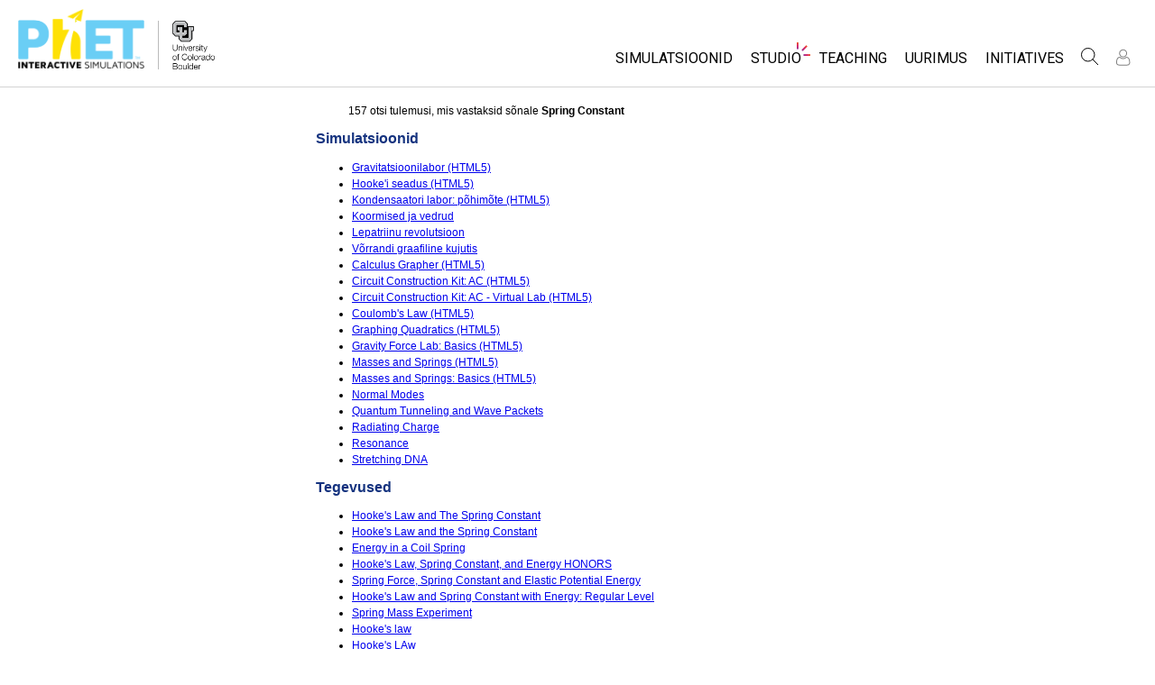

--- FILE ---
content_type: text/html;charset=UTF-8
request_url: https://phet.colorado.edu/et/search?q=Spring+Constant
body_size: 12730
content:
<!DOCTYPE html>

<html xmlns="http://www.w3.org/1999/xhtml" xmlns:og="http://opengraphprotocol.org/schema/" xmlns:fb="http://www.facebook.com/2008/fbml" xmlns:esi="http://java.sun.com/JSP/Page" xml:lang="et" lang="et">
<head>
  <!-- @formatter:off -->
  <!-- Google Tag Manager -->

  <script>
    window.dataLayer = window.dataLayer || [];
    function gtag() { window.dataLayer.push(arguments); }
    gtag( 'consent', 'default', {
      ad_storage: 'denied',
      analytics_storage: 'granted',
    } );

    (function(w,d,s,l,i){w[l]=w[l]||[];w[l].push({'gtm.start':
      new Date().getTime(),event:'gtm.js'});var f=d.getElementsByTagName(s)[0],
    j=d.createElement(s),dl=l!='dataLayer'?'&l='+l:'';j.async=true;j.src=
    'https://www.googletagmanager.com/gtm.js?id='+i+dl;f.parentNode.insertBefore(j,f);
  })(window,document,'script','dataLayer','GTM-WLNGBXD');

  </script>
  <!-- End Google Tag Manager -->
  <!-- @formatter:on -->

  <meta http-equiv="Content-type" content="text/html;charset=UTF-8"/>
  <meta http-equiv="X-UA-Compatible" content="IE=edge"/>
  <meta name="viewport" content="width=device-width,initial-scale=1.0">
  
  <title>PhET otsing: Spring Constant</title>
  
  
  <link rel="stylesheet" href="/css/font-awesome/css/font-awesome.min-4.7.css">
  <link rel="stylesheet" type="text/css" href="https://phet.colorado.edu/css/phet-v103-min.css"/>

  <!-- class edu.colorado.phet.website.content.search.SearchResultsPage -->
  <!-- host phet.colorado.edu -->
  

  <script src="https://apis.google.com/js/platform.js" async defer></script>

  <link rel="preconnect" href="https://fonts.googleapis.com">
  <link rel="preconnect" href="https://fonts.gstatic.com" crossorigin>
  <link
      href="https://fonts.googleapis.com/css2?family=Roboto:ital,wght@0,100;0,300;0,400;0,500;0,700;0,900;1,100;1,300;1,400;1,500;1,700;1,900&display=swap"
      rel="stylesheet">

  <script type="text/javascript">
    function initBreakpoint() {
      var body = document.querySelector( 'body' );
      var menuParents = document.querySelectorAll( '#page-nav-menu ul[role=menubar] .nav-menu-parent-text' );

      if ( body && menuParents ) {
        clearInterval( isLargeViewInterval );
        window.phet = window.phet || {};
        window.phet.cssBreakpoint = 40 + // page header container padding
                                    220 + // phet and cu logos
                                    75 + // search and user menus
                                    ( body.className.indexOf( 'rtl' ) >= 0 ? 30 : 0 ) + // RTL languages need to break 30 pixels earlier somehow
                                    Array.prototype.slice.call( menuParents )
                                        .map( function( item ) {
                                          return item.offsetWidth
                                                 - parseInt( window.getComputedStyle( item ).paddingRight )
                                                 - parseInt( window.getComputedStyle( item ).paddingLeft )
                                                 + 22; // 22 is horizontal padding + horizontal margin on nav-menu-parent-text in wide view
                                        } )
                                        .reduce( function( accumulator, currentItem ) { return accumulator + currentItem; }, 0 ); // dropdown menu width, flexible due to translations
        const mediaString = '(min-width: ' + window.phet.cssBreakpoint + 'px)';
        window.phet.isLargeView = function() {
          return window.matchMedia( mediaString ).matches;
        };

        document.body.className = document.body.className.replace( 'pre-load', window.phet.isLargeView() ? 'wide' : 'narrow' );
        document.getElementById( 'page-header-container-wrapper' ).className = window.phet.isLargeView() ? 'expanded' : 'collapsed';
      }
    }

    var isLargeViewInterval = setInterval( initBreakpoint, 50 );
  </script>

        <meta name="robots" content="noindex"/>
    
    <script type="text/javascript">window.phet = window.phet || {};window.phet.phetLocale = "et";var phetSimulationString = "{0} (simulatsioon)";</script>
  
        <meta property="og:site_name" content="PhET"/><meta property="twitter:site" content="@PhETsims"/><meta property="og:title" content="PhETi interaktiivsed simulatsioonid"/><meta property="twitter:title" content="PhETi interaktiivsed simulatsioonid"/><meta property="og:url" content="https://phet.colorado.edu/et/search"/><meta property="twitter:card" content="summary"/><meta property="og:image" content="https://phet.colorado.edu/images/phet-social-media-logo.png"/><meta property="twitter:image" content="https://phet.colorado.edu/images/phet-social-media-logo.png"/><meta property="og:description" content="Founded in 2002 by Nobel Laureate Carl Wieman, the PhET Interactive Simulations project at the University of Colorado Boulder creates free interactive math and science simulations. PhET sims are based on extensive education <a {{0}}>research</a> and engage students through an intuitive, game-like environment where students learn through exploration and discovery."/><meta property="twitter:description" content="Founded in 2002 by Nobel Laureate Carl Wieman, the PhET Interactive Simulations project at the University of Colorado Boulder creates free interactive math and science simulations. PhET sims are based on extensive education <a {{0}}>research</a> and engage students through an intuitive, game-like environment where students learn through exploration and discovery."/>
    </head>
<body dir="ltr" class="ltr pre-load">
<!-- @formatter:off -->
<!-- Google Tag Manager (noscript) -->
<noscript><iframe src="https://www.googletagmanager.com/ns.html?id=GTM-WLNGBXD"
                  height="0" width="0" style="display:none;visibility:hidden"></iframe></noscript>
<!-- End Google Tag Manager (noscript) -->
<!-- @formatter:on -->

<div id="skipNav">
  <a href="#page-content" accesskey="0" id="skipper" tabindex="1">
    Otse sisu juurde
  </a>
</div>



<div id="page-header" class="ltr">

  

  <div id="page-header-container-wrapper">
    <header id="page-header-container" role="banner">
      <div id="page-header-left">
        <a href="/et/" class="phet-logo-link">
          <div class="phet-logo">
            <img src="/images/phet-logo-trademarked.png"
                 alt="PhET Home Page"
                 title="Go to the PhET home page"
            />
          </div>
        </a>
        <div class="cu-logo">
          <a href="http://www.colorado.edu" target="_blank">
            <div class="cu-logo-image-clip">
              <img src="/images/logos/cu_logo.png" alt="University of Colorado"/>
            </div>
          </a>
        </div>
      </div>

      <a id="collapsible-menu-toggle" role="button" aria-haspopup="menu" aria-expanded="false" aria-label="Toggle Primary Menu">
        <div id="toggle-container">
          <span id="nw-rotate" class="rotate">
            <span id="nw-translate" class="line"></span>
          </span>
          <span id="ne-rotate" class="rotate">
            <span id="ne-translate" class="line"></span>
          </span>
          <span id="sw-rotate" class="rotate">
            <span id="sw-translate" class="line"></span>
          </span>
          <span id="se-rotate" class="rotate">
            <span id="se-translate" class="line"></span>
          </span>
          <span id="east-center-line" class="line center-line"></span>
          <span id="west-center-line" class="line center-line"></span>
        </div>
      </a>

      <div id="page-header-menus" class="ltr">
        <div id="collapsible-menu">
          <div id="search-container-mobile" role="search"></div>
          <nav id="page-nav-menu" role="navigation">
  <span class="screenReaderOnlyInvoked">
    Website Navigation
  </span>
  <ul role="menubar">
    <li class="nav-menu-item">
      <a class="nav-menu-parent has-menu nav0" role="menuitem" id="nav.simulations" aria-haspopup="menu" aria-expanded="false">
        <span class="nav-menu-parent-text">Simulatsioonid</span>
      </a>
      <div class="nav-menu-children" aria-hidden="true">
        <ul role="menu" aria-labelledby="nav.simulations">
          <li class="nav-menu-children-item">
            <a class="nav-menu-child" role="menuitem" tabindex="-1" id="nav-location-nav-allSimulations" href="/et/simulations/filter?type=html">
            <span class="nav-menu-child-text">All Sims</span></a></li><li class="nav-menu-children-item">
            <a class="nav-menu-child" role="menuitem" tabindex="-1" id="nav-location-nav-physics" href="/et/simulations/filter?subjects=physics&amp;type=html">
            <span class="nav-menu-child-text">Füüsika</span></a></li><li class="nav-menu-children-item">
            <a class="nav-menu-child" role="menuitem" tabindex="-1" id="nav-location-nav-math-and-statistics" href="/et/simulations/filter?subjects=math-and-statistics&amp;type=html">
            <span class="nav-menu-child-text">Matemaatika</span></a></li><li class="nav-menu-children-item">
            <a class="nav-menu-child" role="menuitem" tabindex="-1" id="nav-location-nav-chemistry" href="/et/simulations/filter?subjects=chemistry&amp;type=html">
            <span class="nav-menu-child-text">Keemia</span></a></li><li class="nav-menu-children-item">
            <a class="nav-menu-child" role="menuitem" tabindex="-1" id="nav-location-nav-earth-and-space" href="/et/simulations/filter?subjects=earth-and-space&amp;type=html">
            <span class="nav-menu-child-text">Maateadused</span></a></li><li class="nav-menu-children-item">
            <a class="nav-menu-child" role="menuitem" tabindex="-1" id="nav-location-nav-biology" href="/et/simulations/filter?subjects=biology&amp;type=html">
            <span class="nav-menu-child-text">Bioloogia</span></a></li><li class="nav-menu-children-item">
            <a class="nav-menu-child" role="menuitem" tabindex="-1" id="nav-location-nav-simulations-translated" href="/et/simulations/translated">
            <span class="nav-menu-child-text">Tõlgitud simulatsioonid</span></a></li><li class="nav-menu-children-item">
            <a class="nav-menu-child" role="menuitem" tabindex="-1" id="nav-location-nav-simulations-studio" href="/et/simulations/customize">
            <span class="nav-menu-child-text">Customizable Sims</span></a></li>
        </ul>
      </div>
    </li><li class="nav-menu-item">
      <a class="nav-menu-parent has-menu nav0" role="menuitem" id="nav.studio" aria-haspopup="menu" aria-expanded="false">
        <span class="nav-menu-parent-text nav-menu-sparkle">Studio</span>
      </a>
      <div class="nav-menu-children" aria-hidden="true">
        <ul role="menu" aria-labelledby="nav.studio">
          <li class="nav-menu-children-item">
            <a class="nav-menu-child" role="menuitem" tabindex="-1" id="nav-location-nav-studio-overview" href="/et/studio/overview">
            <span class="nav-menu-child-text">About Studio</span></a></li><li class="nav-menu-children-item">
            <a class="nav-menu-child" role="menuitem" tabindex="-1" id="nav-location-nav-simulations-studio" href="/et/simulations/customize">
            <span class="nav-menu-child-text">Customizable Sims</span></a></li><li class="nav-menu-children-item">
            <a class="nav-menu-child" role="menuitem" tabindex="-1" id="nav-location-nav-phetStudio-license-startAFreeTrial" href="/et/studio/license/new?licenseType=freeTrial">
            <span class="nav-menu-child-text">Start a Free Trial</span></a></li><li class="nav-menu-children-item">
            <a class="nav-menu-child" role="menuitem" tabindex="-1" id="nav-location-nav-phetStudio-license-purchaseLicense" href="/et/studio/license/new?licenseType=phetPurchase">
            <span class="nav-menu-child-text">Purchase a License</span></a></li>
        </ul>
      </div>
    </li><li class="nav-menu-item">
      <a class="nav-menu-parent has-menu nav0" role="menuitem" id="nav.teaching" aria-haspopup="menu" aria-expanded="false">
        <span class="nav-menu-parent-text">Teaching</span>
      </a>
      <div class="nav-menu-children" aria-hidden="true">
        <ul role="menu" aria-labelledby="nav.teaching">
          <li class="nav-menu-children-item">
            <a class="nav-menu-child" role="menuitem" tabindex="-1" id="nav-location-nav-teacherIdeas-browse" href="/et/activities">
            <span class="nav-menu-child-text">Sirvi tegevusi</span></a></li><li class="nav-menu-children-item">
            <a class="nav-menu-child" role="menuitem" tabindex="-1" id="nav-location-nav-teacherIdeas-submit" href="/et/activities/contribute">
            <span class="nav-menu-child-text">Contribute an Activity</span></a></li><li class="nav-menu-children-item">
            <a class="nav-menu-child" role="menuitem" tabindex="-1" id="nav-location-nav-activities-contributionGuidelines" href="/et/activities/contribution-guidelines">
            <span class="nav-menu-child-text">Activity Contribution Guidelines</span></a></li><li class="nav-menu-children-item">
            <a class="nav-menu-child" role="menuitem" tabindex="-1" id="nav-location-nav-virtualWorkshops" href="/et/teaching-resources/virtual-workshop/">
            <span class="nav-menu-child-text">Virtual Workshops</span></a></li><li class="nav-menu-children-item">
            <a class="nav-menu-child" role="menuitem" tabindex="-1" id="nav-location-nav-forTeachers-tipsForUsingPhet" href="/et/teaching-resources/tipsForUsingPhet">
            <span class="nav-menu-child-text">Tips for Using PhET</span></a></li>
        </ul>
      </div>
    </li><li class="nav-menu-item">
      <a class="nav-menu-parent nav0" role="menuitem" href="/et/research">
        <span class="nav-menu-parent-text">Uurimus</span>
      </a>
      <div class="nav-menu-children empty" aria-hidden="true">
        
      </div>
    </li><li class="nav-menu-item">
      <a class="nav-menu-parent has-menu nav0" role="menuitem" id="nav.initiatives" aria-haspopup="menu" aria-expanded="false">
        <span class="nav-menu-parent-text">Initiatives</span>
      </a>
      <div class="nav-menu-children" aria-hidden="true">
        <ul role="menu" aria-labelledby="nav.initiatives">
          <li class="nav-menu-children-item">
            <a class="nav-menu-child" role="menuitem" tabindex="-1" id="nav-location-nav-inclusiveDesign" href="/et/inclusive-design">
            <span class="nav-menu-child-text">Inclusive Design</span></a></li><li class="nav-menu-children-item">
            <a class="nav-menu-child" role="menuitem" tabindex="-1" id="nav-location-nav-phetGlobal" href="/et/phet-global">
            <span class="nav-menu-child-text">PhET Global</span></a></li><li class="nav-menu-children-item">
            <a class="nav-menu-child" role="menuitem" tabindex="-1" id="nav-location-nav-dataFluency" href="/et/data-fluency">
            <span class="nav-menu-child-text">Data Fluency</span></a></li><li class="nav-menu-children-item">
            <a class="nav-menu-child" role="menuitem" tabindex="-1" id="nav-location-nav-deibInStemEd" href="/et/deib-in-stem-ed">
            <span class="nav-menu-child-text">DEIB in STEM Ed</span></a></li><li class="nav-menu-children-item">
            <a class="nav-menu-child" role="menuitem" tabindex="-1" id="nav-location-nav-sceneryStackOse" href="/et/scenerystack-ose">
            <span class="nav-menu-child-text">SceneryStack OSE</span></a></li><li class="nav-menu-children-item">
            <a class="nav-menu-child" role="menuitem" tabindex="-1" id="nav-location-nav-phetImpact" href="/publications/PhET_Impact_Report_2024.pdf">
            <span class="nav-menu-child-text">Impact Report</span></a></li>
        </ul>
      </div>
    </li>
  </ul>

</nav>
          <div id="search" role="search">
            <div class="search-toggle-container">
<button id="search-toggle-button" aria-haspopup="menu" aria-expanded="false" aria-label="Search">
  <svg id="search-icon" style="display: block;" viewBox="-1 -1 100 100" xmlns="http://www.w3.org/2000/svg">
    <circle id="search-circle" class="search-shape" cx="30" cy="30" r="29"></circle>
    <line id="search-line" class="search-shape" x1="75" y1="75" x2="50" y2="50"></line>
  </svg>
  <svg id="x-icon" style="display: none;" viewBox="-1 -1 100 100" xmlns="http://www.w3.org/2000/svg">
    <line class="search-shape" x1="75" y1="75" x2="25" y2="25"></line>
    <line class="search-shape" x1="75" y1="25" x2="25" y2="75"></line>
  </svg>
</button>
</div>
            <div id="search-container-desktop" class="search-hidden" aria-hidden="true"></div>
          </div>
          <div id="user-menu" class="ltr">
            <div>
  <div id="loginout-list-parent">
    <div id="sign-in-placeholder">

      <div class="login-toggle">
        <button role="button"
                class="login-button loading">
          <svg class="user-icon loading" version="1.1" id="Layer_1" x="0px" y="0px" width="81px" height="81px"
               viewBox="0 0 81 81"
               enable-background="new 0 0 81 81" xml:space="preserve" xmlns="http://www.w3.org/2000/svg"
          >
          <g>
            <path d="M53.551,66H28.449c-5.418,0-9.057-3.548-9.057-8.827c0-11.339,4.127-17.841,11.325-17.841c0.673,0,1.248,0.382,2.203,1.017
              c1.672,1.112,4.471,2.971,8.079,2.971s6.407-1.858,8.08-2.971c0.955-0.635,1.529-1.017,2.202-1.017
              c7.198,0,11.325,6.502,11.325,17.841C62.607,62.452,58.968,66,53.551,66z M30.528,42.112c-7.268,0.157-8.358,9.483-8.358,15.061
              c0,3.786,2.347,6.05,6.279,6.05h25.102c3.932,0,6.279-2.264,6.279-6.05c0-5.577-1.091-14.903-8.357-15.061
              c-0.214,0.108-0.497,0.312-0.854,0.548c-1.809,1.201-5.171,3.437-9.618,3.437s-7.81-2.235-9.617-3.437
              C31.024,42.424,30.741,42.221,30.528,42.112z M41,40.838c-6.847,0-12.417-5.572-12.417-12.419S34.153,16,41,16
              s12.417,5.572,12.417,12.419S47.847,40.838,41,40.838z M41,18.777c-5.315,0-9.64,4.324-9.64,9.642c0,5.316,4.324,9.64,9.64,9.64
              s9.64-4.323,9.64-9.64C50.64,23.102,46.315,18.777,41,18.777z"/>
          </g>
        </svg>
        </button>
      </div>
      <li id="signed-out-placeholder" class="login-link nav-menu-item">
        <button class="nav-menu-parent">
          Logi sisse / Registreeru
        </button>
      </li>
    </div>
    <div id="sign-in-button" style="display: none">

      <div class="login-toggle">
        <button id="login-button" class="login-button" role="button" aria-haspopup="dialog" aria-label="Logi sisse" title="Logi sisse">
          <svg class="user-icon" version="1.1" id="Layer_1" x="0px" y="0px" width="81px" height="81px"
               viewBox="0 0 81 81"
               enable-background="new 0 0 81 81" xml:space="preserve" xmlns="http://www.w3.org/2000/svg">
          <g>
            <path d="M53.551,66H28.449c-5.418,0-9.057-3.548-9.057-8.827c0-11.339,4.127-17.841,11.325-17.841c0.673,0,1.248,0.382,2.203,1.017
              c1.672,1.112,4.471,2.971,8.079,2.971s6.407-1.858,8.08-2.971c0.955-0.635,1.529-1.017,2.202-1.017
              c7.198,0,11.325,6.502,11.325,17.841C62.607,62.452,58.968,66,53.551,66z M30.528,42.112c-7.268,0.157-8.358,9.483-8.358,15.061
              c0,3.786,2.347,6.05,6.279,6.05h25.102c3.932,0,6.279-2.264,6.279-6.05c0-5.577-1.091-14.903-8.357-15.061
              c-0.214,0.108-0.497,0.312-0.854,0.548c-1.809,1.201-5.171,3.437-9.618,3.437s-7.81-2.235-9.617-3.437
              C31.024,42.424,30.741,42.221,30.528,42.112z M41,40.838c-6.847,0-12.417-5.572-12.417-12.419S34.153,16,41,16
              s12.417,5.572,12.417,12.419S47.847,40.838,41,40.838z M41,18.777c-5.315,0-9.64,4.324-9.64,9.642c0,5.316,4.324,9.64,9.64,9.64
              s9.64-4.323,9.64-9.64C50.64,23.102,46.315,18.777,41,18.777z"/>
          </g>
        </svg>
        </button>
      </div>
      <li id="signed-out-menuitem" class="login-link nav-menu-item">
        <button class="nav-menu-parent"
                id="mobile-login-button">
          Logi sisse / Registreeru
        </button>
      </li>
    </div>

    <div id="signed-in-menu" style="display: none">
      <ul id="signed-in-menubar" role="menubar">
        <li id="signed-in-menu-item" class="nav-menu-item">
          <button class="nav-menu-parent has-menu"
                  role="menuitem"
                  aria-expanded="false"
                  aria-haspopup="menu">
            <span id="user-menu-label" class="account-text nav-menu-parent-text">
              My Account
            </span>
            <svg class='user-icon active'
                 version='1.1'
                 id='Layer_1'
                 x='0px'
                 y='0px'
                 width='81px'
                 height='81px'
                 viewBox='0 0 81 81'
                 enable-background='new 0 0 81 81'
                 xml:space='preserve' xmlns='http://www.w3.org/2000/svg'
                 aria-labelledby='user-menu-label'>
              <title>
                My Account
              </title>
              <g>
              <path d="M53.551,66H28.449c-5.418,0-9.057-3.548-9.057-8.827c0-11.339,4.127-17.841,11.325-17.841c0.673,0,1.248,0.382,2.203,1.017
                c1.672,1.112,4.471,2.971,8.079,2.971s6.407-1.858,8.08-2.971c0.955-0.635,1.529-1.017,2.202-1.017
                c7.198,0,11.325,6.502,11.325,17.841C62.607,62.452,58.968,66,53.551,66z M30.528,42.112c-7.268,0.157-8.358,9.483-8.358,15.061
                c0,3.786,2.347,6.05,6.279,6.05h25.102c3.932,0,6.279-2.264,6.279-6.05c0-5.577-1.091-14.903-8.357-15.061
                c-0.214,0.108-0.497,0.312-0.854,0.548c-1.809,1.201-5.171,3.437-9.618,3.437s-7.81-2.235-9.617-3.437
                C31.024,42.424,30.741,42.221,30.528,42.112z M41,40.838c-6.847,0-12.417-5.572-12.417-12.419S34.153,16,41,16
                s12.417,5.572,12.417,12.419S47.847,40.838,41,40.838z M41,18.777c-5.315,0-9.64,4.324-9.64,9.642c0,5.316,4.324,9.64,9.64,9.64
                s9.64-4.323,9.64-9.64C50.64,23.102,46.315,18.777,41,18.777z"/>
              </g>
            </svg>
          </button>
          <div class="nav-menu-children"
               id="loginout-list">
            <ul role="menu"
                aria-labelledby="user-menu-label">

              <li id="my-bookmarks-link" class="nav-menu-children-item" style="display: none">
                <a role="menuitem" tabindex="-1" class="nav-menu-child sign-in-links" href="/et/my-phet/my-bookmarks">
                  <span class="nav-menu-child-text">
                    My Bookmarks
                  </span>
                </a>
              </li>
              <li id="my-contributions-link" class="nav-menu-children-item" style="display: none">
                <a role="menuitem" tabindex="-1" class="nav-menu-child sign-in-links" href="/et/my-phet/my-contributions">
                  <span class="nav-menu-child-text">
                    My Contributions
                  </span>
                </a>
              </li>
              <li id="my-presets-link" class="nav-menu-children-item" style="display: none">
                <a role="menuitem" tabindex="-1" class="nav-menu-child sign-in-links" href="/et/my-phet/my-presets">
                  <span class="nav-menu-child-text">
                    My Presets
                  </span>
                </a>
              </li>
              <li id="my-license-link" class="nav-menu-children-item" style="display: none">
                <a role="menuitem" tabindex="-1" class="nav-menu-child sign-in-links" href="/et/studio/my-license">
                  <span class="nav-menu-child-text">My License</span>
                </a>
              </li>

              <div class="nav-menu-separator">
                  <!-- Empty by design-->
              </div>

              <li id="admin-link" class="nav-menu-children-item" style="display: none">
                <a role="menuitem"
                   tabindex="-1"
                   class="nav-menu-child sign-in-links"
                   href="/admin/main">
                  <span class="nav-menu-child-text">Administration</span>
                </a>
              </li>
              <li id="activity-editor-link" class="nav-menu-children-item" style="display: none">
                <a role="menuitem" tabindex="-1" class="nav-menu-child sign-in-links" href="/et/activities/manage">
                  <span class="nav-menu-child-text">Activity Review</span>
                </a>
              </li>
              <li class="nav-menu-children-item">
                <a role="menuitem" tabindex="-1" class="nav-menu-child sign-in-links" id="edit-profile-link" href="/et/edit-profile?dest=%2Fet%2Fsearch">
                <span class="nav-menu-child-text">
                  Muuda profiili
                </span>
                </a>
              </li>

              <div class="nav-menu-separator">
                <!-- Empty by design-->
              </div>

              <li class="nav-menu-children-item">
                <button role="menuitem"
                        tabindex="-1"
                        class="nav-menu-child sign-in-links"
                        onclick="window.logout()">
                  <span class="nav-menu-child-text">Logi välja</span>
                </button>
              </li>
            </ul>
          </div>
        </li>
      </ul>
    </div>


    <div id="profileUpdateAsk" style="display: none;" class="profile-update-ask">
      <div class="profile-update-img">
        <img src="/images/Update_profile_popup.png" alt=""/>
        <div class="profile-update-title">
          Time to update!
        </div>
      </div>

      <div class="profile-update-right">
        <div class="profile-update-text">
          We are working to improve the usability of our website. To support this effort, please update your profile!
        </div>

        <div class="profile-update-buttons">
          <div id="profile-update-skip" class="phet-button">
            Skip for now
          </div>

          <a class="profile-update-link phet-button" href="/et/edit-profile?dest=%2Fet%2Fsearch">
            Update Profile
          </a>
        </div>
      </div>
    </div>

    
  </div>
</div>
            <div style="display:none;">
              <!DOCTYPE html>
<html>
<head>

<link rel="stylesheet" href="/_m/css/font-awesome/css/font-awesome.min-4.7.css"/>

  <link rel="preconnect" href="https://fonts.googleapis.com">
  <link rel="preconnect" href="https://fonts.gstatic.com" crossorigin>
  <link
      href="https://fonts.googleapis.com/css2?family=Roboto:ital,wght@0,100;0,300;0,400;0,500;0,700;0,900;1,100;1,300;1,400;1,500;1,700;1,900&display=swap"
      rel="stylesheet">
<title data-rh="true"></title><meta data-rh="true" name="viewport" content="width=device-width, initial-scale=1, shrink-to-fit=no"/><link data-rh="true" rel="shortcut icon" href="/favicon.ico"/><link data-rh="true" rel="stylesheet" type="text/css" href="/assets/css/phet-app79.css"/>
</head>
<body><script type="text/javascript">
  history.scrollRestoration = 'manual';
</script>
<div id="app" class="react-app"><dialog aria-label="Sign In" class="phet-modal-dialog"></dialog><div></div><div class="hidden"></div></div>
  <script type="text/javascript">__meteor_runtime_config__ = JSON.parse(decodeURIComponent("%7B%22meteorRelease%22%3A%22METEOR%403.3%22%2C%22gitCommitHash%22%3A%2268a76622d61c3c6ceabf1bba826f802df8ffd9ac%22%2C%22meteorEnv%22%3A%7B%22NODE_ENV%22%3A%22production%22%2C%22TEST_METADATA%22%3A%22%7B%7D%22%7D%2C%22PUBLIC_SETTINGS%22%3A%7B%22meteorOrigin%22%3A%22https%3A%2F%2Fphet.colorado.edu%22%2C%22commonInfoCookie%22%3A%22phet-common-info%22%2C%22backendMode%22%3A%22PRIMARY%22%2C%22directOrigin%22%3A%22https%3A%2F%2Fphet-direct.colorado.edu%22%2C%22CLEVER_ID%22%3A%22de6371c62cab4cc1ae29%22%2C%22shouldShowDemoPages%22%3Afalse%2C%22cybersourceEndpoint%22%3A%22https%3A%2F%2Fsecureacceptance.cybersource.com%2Fpay%22%7D%2C%22debug%22%3Afalse%2C%22ROOT_URL%22%3A%22https%3A%2F%2Fphet.colorado.edu%2F_m%22%2C%22ROOT_URL_PATH_PREFIX%22%3A%22%2F_m%22%2C%22reactFastRefreshEnabled%22%3Atrue%2C%22autoupdate%22%3A%7B%22versions%22%3A%7B%22web.browser%22%3A%7B%22version%22%3A%22d6f1ca18a51a1da73e18a2473d906f3266854620%22%2C%22versionRefreshable%22%3A%22dc3cf27f660f9ed4cf288090e956579d8e3a0688%22%2C%22versionNonRefreshable%22%3A%22d6f1ca18a51a1da73e18a2473d906f3266854620%22%2C%22versionReplaceable%22%3A%22dc3cf27f660f9ed4cf288090e956579d8e3a0688%22%7D%7D%2C%22autoupdateVersion%22%3Anull%2C%22autoupdateVersionRefreshable%22%3Anull%2C%22autoupdateVersionCordova%22%3Anull%2C%22appId%22%3A%221g31nnl1vm0td1ez71tp%22%7D%2C%22appId%22%3A%221g31nnl1vm0td1ez71tp%22%2C%22isModern%22%3Atrue%7D"))</script>

  <script type="text/javascript" src="/_m/fb43b831fada25cc46e073af868ab297a928b9d2.js?meteor_js_resource=true"></script>


<script defer src="https://static.cloudflareinsights.com/beacon.min.js/vcd15cbe7772f49c399c6a5babf22c1241717689176015" integrity="sha512-ZpsOmlRQV6y907TI0dKBHq9Md29nnaEIPlkf84rnaERnq6zvWvPUqr2ft8M1aS28oN72PdrCzSjY4U6VaAw1EQ==" data-cf-beacon='{"version":"2024.11.0","token":"57ed97624d4c401fb934c2dd728ace72","server_timing":{"name":{"cfCacheStatus":true,"cfEdge":true,"cfExtPri":true,"cfL4":true,"cfOrigin":true,"cfSpeedBrain":true},"location_startswith":null}}' crossorigin="anonymous"></script>
</body>
</html>
            </div>
          </div>
        </div>
      </div>
    </header>
  </div>

</div>

<!--This is a temporary placeholder-->
<div style="display: none;">
  <div id="page-nav-search" role="search" class="page-header-search">
  <form method="get" id="search-form" class="autocompleteOff" action="/et/search">
    <div id="search-form-container">
      <label for="search-text-id" class="hidden">
        Search the PhET Website
      </label>
      <div class="search-box">
        <input type="text" size="15" name="q" class="always-enabled acInput" id="search-text-id" tabindex="-1" placeholder="Search..."/>
        <button type="submit" form="search-form" id="search-submit" class="always-enabled autocompleteOff" tabindex="-1" title="Vajuta siia, et otsida PhETi veebilehelt">
          <img id="magnifying-glass" src="/images/icons/search-icon.png" alt="Search"/>
        </button>
      </div>
    </div>
  </form>
</div>
</div>

<div id="page-content" role="main" class="page-content">
  
    <div>
    <div class="standard-content" dir="ltr">
        <p style="padding-left: 3em; padding-right: 3em;">157 otsi tulemusi, mis vastaksid sõnale <strong>Spring Constant</strong></p>

        
            <h2>
                Simulatsioonid
            </h2>
            <ul>
                <li><a href="/et/simulations/gravity-force-lab"><span>Gravitatsioonilabor (HTML5)</span></a></li><li><a href="/et/simulations/hookes-law"><span>Hooke&#039;i seadus (HTML5)</span></a></li><li><a href="/et/simulations/capacitor-lab-basics"><span>Kondensaatori labor: põhimõte (HTML5)</span></a></li><li><a href="/et/simulations/mass-spring-lab"><span>Koormised ja vedrud</span></a></li><li><a href="/et/simulations/rotation"><span>Lepatriinu revolutsioon</span></a></li><li><a href="/et/simulations/equation-grapher"><span>Võrrandi graafiline kujutis</span></a></li><li><a href="/et/simulations/calculus-grapher"><span>Calculus Grapher (HTML5)</span></a></li><li><a href="/et/simulations/circuit-construction-kit-ac"><span>Circuit Construction Kit: AC (HTML5)</span></a></li><li><a href="/et/simulations/circuit-construction-kit-ac-virtual-lab"><span>Circuit Construction Kit: AC - Virtual Lab (HTML5)</span></a></li><li><a href="/et/simulations/coulombs-law"><span>Coulomb&#039;s Law (HTML5)</span></a></li><li><a href="/et/simulations/graphing-quadratics"><span>Graphing Quadratics (HTML5)</span></a></li><li><a href="/et/simulations/gravity-force-lab-basics"><span>Gravity Force Lab: Basics (HTML5)</span></a></li><li><a href="/et/simulations/masses-and-springs"><span>Masses and Springs (HTML5)</span></a></li><li><a href="/et/simulations/masses-and-springs-basics"><span>Masses and Springs: Basics (HTML5)</span></a></li><li><a href="/et/simulations/normal-modes"><span>Normal Modes</span></a></li><li><a href="/et/simulations/quantum-tunneling"><span>Quantum Tunneling and Wave Packets</span></a></li><li><a href="/et/simulations/radiating-charge"><span>Radiating Charge</span></a></li><li><a href="/et/simulations/resonance"><span>Resonance</span></a></li><li><a href="/et/simulations/stretching-dna"><span>Stretching DNA</span></a></li>
            </ul>
        

        
            <h2>
                Tegevused
            </h2>
            <ul>
                <li><a href="/et/activities/6041"><span>Hooke&#039;s Law and The Spring Constant</span></a></li><li><a href="/et/activities/6474"><span>Hooke&#039;s Law and the Spring Constant</span></a></li><li><a href="/et/activities/5065"><span>Energy in a Coil Spring</span></a></li><li><a href="/et/activities/5342"><span>Hooke&#039;s Law, Spring Constant, and Energy HONORS</span></a></li><li><a href="/et/activities/7110"><span>Spring Force, Spring Constant and Elastic Potential Energy</span></a></li><li><a href="/et/activities/5340"><span>Hooke&#039;s Law and Spring Constant with Energy: Regular Level</span></a></li><li><a href="/et/activities/5120"><span>Spring Mass Experiment</span></a></li><li><a href="/et/activities/6739"><span>Hooke&#039;s law</span></a></li><li><a href="/et/activities/6392"><span>Hooke&#039;s LAw</span></a></li><li><a href="/et/activities/5593"><span>Simple Harmonic Motion (Pendulum &amp; Spring)</span></a></li><li><a href="/et/activities/5528"><span>Movimiento Armonico Simple: El pendulo y el resorte (Simple Harmonic Motion:pendulum and spring</span></a></li><li><a href="/et/activities/6530"><span>Relationship between frequency and mass, k, and g</span></a></li><li><a href="/et/activities/5059"><span>Hooke&#039;s Law</span></a></li><li><a href="/et/activities/5061"><span>Hooke&#039;s Law</span></a></li><li><a href="/et/activities/7391"><span>Hanging Mass</span></a></li><li><a href="/et/activities/3886"><span>Hooke&#039;s Law (Hands-on &amp; PhET)</span></a></li><li><a href="/et/activities/6685"><span>Hook&#039;s Law</span></a></li><li><a href="/et/activities/3862"><span>Hooke&#039;s Law and Simple Harmonic Motion</span></a></li><li><a href="/et/activities/5603"><span>Factors Affecting The Frequency of A simple Harmonic Oscillator</span></a></li><li><a href="/et/activities/5483"><span>Spring Oscillators Activity</span></a></li><li><a href="/et/activities/6022"><span>Hooke&#039;s law</span></a></li><li><a href="/et/activities/6290"><span>Hooke&#039;s Law</span></a></li><li><a href="/et/activities/5420"><span>Determination of Value of Universal Gravitational Constant</span></a></li><li><a href="/et/activities/5419"><span>Determination of Value of Universal Gravitational Constant</span></a></li><li><a href="/et/activities/4330"><span>Exploring (proportional) Density</span></a></li><li><a href="/et/activities/2991"><span>Springs and Things</span></a></li><li><a href="/et/activities/3771"><span>Determination of Planck&#039;s Constant</span></a></li><li><a href="/et/activities/2983"><span>Reactions and Rates College version for tab 3- kinetics (Inquiry Based)</span></a></li><li><a href="/et/activities/5629"><span>motion along straight line with constant speed</span></a></li><li><a href="/et/activities/2889"><span>Masses and Springs</span></a></li><li><a href="/et/activities/2989"><span>Designing Experiments Using Masses &amp; Springs</span></a></li><li><a href="/et/activities/3621"><span>Constant Velocity &amp; Uniform Acceleration with the Moving Man</span></a></li><li><a href="/et/activities/3887"><span>Walker Lab with Moving Man sim</span></a></li><li><a href="/et/activities/7852"><span>What Factors Influence the Rate of a Reaction?</span></a></li><li><a href="/et/activities/4487"><span>Newton&#039;s Gravitational Constant Calculation</span></a></li><li><a href="/et/activities/3072"><span>Introduction to the Online Mass-Spring Lab</span></a></li><li><a href="/et/activities/3200"><span>Online Assignment 4 Ms &amp; Ss</span></a></li><li><a href="/et/activities/5665"><span>In/Post-Class Activity, Resonance, Spring, PhET</span></a></li><li><a href="/et/activities/17687"><span>Diffusion ILD</span></a></li><li><a href="/et/activities/6986"><span>Finding Planck&#039;s Constant</span></a></li><li><a href="/et/activities/3895"><span>Mass Spring Activity</span></a></li><li><a href="/et/activities/5630"><span>motion along straight line with constant acceleration</span></a></li><li><a href="/et/activities/4604"><span>Mass/Spring Activity</span></a></li><li><a href="/et/activities/6497"><span>Potential Energy of A Spring (Elastic Potential Energy)</span></a></li><li><a href="/et/activities/2968"><span>Spring or Sprung?</span></a></li><li><a href="/et/activities/2938"><span>Energy Analysis of a Mass Oscillating on a Spring</span></a></li><li><a href="/et/activities/7107"><span>pH and the Dissociation Constant</span></a></li><li><a href="/et/activities/3483"><span>Constant Acceleration Motion</span></a></li><li><a href="/et/activities/2935"><span>Spring Simulation - Identifying Variables &amp; Asking Questions</span></a></li><li><a href="/et/activities/5578"><span>uniformly accelerated motion</span></a></li><li><a href="/et/activities/5829"><span>Video: Self-paced Investigation on Simple Harmonic Motion of a spring-mass system</span></a></li><li><a href="/et/activities/3445"><span>Resonance-Introduction to Natural Frequency</span></a></li><li><a href="/et/activities/2904"><span>Vector Addition 2: Understanding Force equilibrium (Inquiry Based)</span></a></li><li><a href="/et/activities/6050"><span>Projectile Motion</span></a></li><li><a href="/et/activities/6396"><span>Pràctica sobre l&#039;efecte fotoelèctric</span></a></li><li><a href="/et/activities/3223"><span>Gravity Force Lab : calculations</span></a></li><li><a href="/et/activities/3059"><span>Position function of mass on spring</span></a></li><li><a href="/et/activities/5576"><span>coulomb&#039;s Law</span></a></li><li><a href="/et/activities/17791"><span>Inquiry-Based Learning Worksheet on Elasticity Using PhET Hooke’s Law Simulation</span></a></li><li><a href="/et/activities/5457"><span>Electric Field and Potential Lab</span></a></li><li><a href="/et/activities/5066"><span>Hooke&#039;s Law investigation including multi-spring systems and Energy</span></a></li><li><a href="/et/activities/7130"><span>Llei de Hooke amb el simulador PhET</span></a></li><li><a href="/et/activities/3060"><span>Masses and Springs Simulation Homework</span></a></li><li><a href="/et/activities/2909"><span>Discover a Spring &quot;Stretching Law&quot; (Hooke</span></a></li><li><a href="/et/activities/3864"><span>lab course mass-spring system</span></a></li><li><a href="/et/activities/7082"><span>Two Types of Energy - Mass &amp; Spring</span></a></li><li><a href="/et/activities/6156"><span>motion along straight line with constant speed</span></a></li><li><a href="/et/activities/5507"><span>Coulomb Law Remote Lab</span></a></li><li><a href="/et/activities/5433"><span>Ohm&#039;s Law Remote Lab</span></a></li><li><a href="/et/activities/6330"><span>Coulomb&#039;s Law Lab</span></a></li><li><a href="/et/activities/3457"><span>Resonance:  Upper-division college</span></a></li><li><a href="/et/activities/17920"><span>Sources of Variability - Investigating Projectile Data Lab</span></a></li><li><a href="/et/activities/2945"><span>Introduction to Oscillations</span></a></li><li><a href="/et/activities/5639"><span>RC Circuits</span></a></li><li><a href="/et/activities/5491"><span>Virtual Lab - Hooke&#039;s Law and Spring Systems</span></a></li><li><a href="/et/activities/3376"><span>Graphing Activity using Gas Properties Simulation</span></a></li><li><a href="/et/activities/3550"><span>Waves and sound(in dutch golven en trillingen)</span></a></li><li><a href="/et/activities/4682"><span>Dynamics (Gr11) Unit End Exploration</span></a></li><li><a href="/et/activities/7860"><span>Applying Le Chatelier&#039;s Principle</span></a></li><li><a href="/et/activities/5084"><span>Coulomb&#039;s law</span></a></li><li><a href="/et/activities/5400"><span>Photoelectric Effect</span></a></li><li><a href="/et/activities/6214"><span>Projctile motion</span></a></li><li><a href="/et/activities/7069"><span>Milk Trucks</span></a></li><li><a href="/et/activities/3709"><span>Satellite Motion Lab</span></a></li><li><a href="/et/activities/6172"><span>Elastic potential energy, work and Hooke’s law.</span></a></li><li><a href="/et/activities/6021"><span>Hooke&#039;s law</span></a></li><li><a href="/et/activities/4867"><span>PhET Student Interactive Introduction on Capacitance &amp; Dielectric Constants</span></a></li><li><a href="/et/activities/2940"><span>Wave on a String Comparison</span></a></li><li><a href="/et/activities/2939"><span>Hooke&#039;s Law  (Springs)</span></a></li><li><a href="/et/activities/3741"><span>Photoelectric Effect</span></a></li><li><a href="/et/activities/5246"><span>The  gas laws</span></a></li><li><a href="/et/activities/6276"><span>Video: Self-paced Investigation on Hooke&#039;s Law Virtual Lab</span></a></li><li><a href="/et/activities/6518"><span>Projectile Motion</span></a></li><li><a href="/et/activities/6320"><span>Waves on a String</span></a></li><li><a href="/et/activities/4793"><span>How does mass effect the speed of a forced object?</span></a></li><li><a href="/et/activities/6981"><span>Hooke&#039;s Law of Elasticity Worksheet</span></a></li><li><a href="/et/activities/6826"><span>Investigating Springs</span></a></li><li><a href="/et/activities/5920"><span>Second Law Inquiry PhET Forces and Motion</span></a></li><li><a href="/et/activities/6896"><span>Investigating dilution (quantitative)</span></a></li><li><a href="/et/activities/6920"><span>GAS LAW - BOYLE&#039;S LAW</span></a></li><li><a href="/et/activities/5845"><span>Projectile Motion</span></a></li><li><a href="/et/activities/5841"><span>Projectile Motion</span></a></li><li><a href="/et/activities/3567"><span>Energy Skate Park Basics Lesson</span></a></li><li><a href="/et/activities/7334"><span>Lab about Capacitors</span></a></li><li><a href="/et/activities/4078"><span>Gravity Force Lab PreAP using HTML5 Sim</span></a></li><li><a href="/et/activities/3232"><span>Dalton&#039;s Law of Partial Pressures</span></a></li><li><a href="/et/activities/6778"><span>PhET Density Lab</span></a></li><li><a href="/et/activities/6197"><span>projectile motion</span></a></li><li><a href="/et/activities/6470"><span>Projectile motion</span></a></li><li><a href="/et/activities/5950"><span>projectile motion</span></a></li><li><a href="/et/activities/6016"><span>Projectile motion and horizontal component of its velocity</span></a></li><li><a href="/et/activities/5632"><span>universal Gravitation</span></a></li><li><a href="/et/activities/3541"><span>Forces and Motion Lesson</span></a></li><li><a href="/et/activities/3994"><span>Energy Skate Park Lab (html5)</span></a></li><li><a href="/et/activities/5455"><span>Simple Series and Parallel Circuits Lab</span></a></li><li><a href="/et/activities/5803"><span>Projectile motion Experiment</span></a></li><li><a href="/et/activities/3573"><span>Chemistry Theater</span></a></li><li><a href="/et/activities/5806"><span>projectile motion</span></a></li><li><a href="/et/activities/6605"><span>Phet Forces and Motion Basics: Friction lab</span></a></li><li><a href="/et/activities/6192"><span>Projectile motion, range, time, velocity</span></a></li><li><a href="/et/activities/5368"><span>Charges and Fields</span></a></li><li><a href="/et/activities/4563"><span>Refraction and Snell&#039;s Law Lab</span></a></li><li><a href="/et/activities/2883"><span>The &quot;Lifelike&quot; Moving Man: Variation in motion graphs</span></a></li><li><a href="/et/activities/6040"><span>Projectile Motion Lab Report</span></a></li><li><a href="/et/activities/2833"><span>Moving Man - Velocity vs. Time Graphs</span></a></li><li><a href="/et/activities/5454"><span>Capacitor and RC Circuit Lab</span></a></li><li><a href="/et/activities/6220"><span>Projectile Motion</span></a></li><li><a href="/et/activities/6117"><span>Projectile Motion</span></a></li><li><a href="/et/activities/5771"><span>projectile motion</span></a></li><li><a href="/et/activities/6466"><span>Ohm&#039;s Law</span></a></li><li><a href="/et/activities/3494"><span>AP Physics Gravity Lab</span></a></li><li><a href="/et/activities/4410"><span>Moving Man Multiple Representations</span></a></li><li><a href="/et/activities/5818"><span>project motion</span></a></li><li><a href="/et/activities/3237"><span>Graham&#039;s Law of Effusion</span></a></li><li><a href="/et/activities/4455"><span>Gas Laws Exploration</span></a></li><li><a href="/et/activities/7065"><span>Projectile Motion</span></a></li><li><a href="/et/activities/6476"><span>projectile motion worksheet</span></a></li><li><a href="/et/activities/6535"><span>Projectile Motion Experiment</span></a></li>
            </ul>
        
    </div>
</div>

</div>

<div id="page-footer" class="ltr">
  <footer>
    <div class="main-footer">
      <div class="social-footer">
  
    <hr>
    <div id="social-footer" dir="ltr">
      <span>
        <a class="footer-link" href="https://www.facebook.com/pages/PhET-Interactive-Simulations/161503243888932?v=wall" rel="external nofollow" title="Like us on Facebook" aria-label="Like us on Facebook" dir="ltr">
          <i class="fa fa-facebook"></i>
        </a>
      </span><span>
        <a class="footer-link" href="https://twitter.com/PhETSims" rel="external nofollow" title="Follow us on Twitter" aria-label="Follow us on Twitter" dir="ltr">
          <i class="fa fa-twitter"></i>
        </a>
      </span><span>
        <a class="footer-link" href="https://www.linkedin.com/company/phet-interactive-simulations" rel="external nofollow" title="LinkedIn" aria-label="LinkedIn" dir="ltr">
          <i class="fa fa-linkedin"></i>
        </a>
      </span><span>
        <a class="footer-link" href="https://www.instagram.com/phetsims/" rel="external nofollow" title="Follow us on Instagram" aria-label="Follow us on Instagram" dir="ltr">
          <i class="fa fa-instagram"></i>
        </a>
      </span><span>
        <a class="footer-link" href="https://www.youtube.com/channel/UCMRZ0-ci4ifGBF1bJvrcDRQ" rel="external nofollow" title="Watch us on Youtube" aria-label="Watch us on Youtube" dir="ltr">
          <i class="fa fa-youtube-play"></i>
        </a>
      </span>
    </div>
    <hr>
  
</div>
      <div id="footer-nav-links">
        <div>
          <a class="floating-link" href="/et/about"><span>PhETist</span></a>
          <a class="floating-link" href="/et/about/team"><span>Our Team</span></a>
          <a class="floating-link" href="/et/our-supporters"><span>Our Supporters</span></a>
          <a class="floating-link" href="/et/partnerships"><span>Partnerships</span></a>
        </div>
        <div>
          <a class="floating-link" href="/et/simulations/filter?type=html&amp;a11yFeatures=accessibility"><span>Accessibility</span></a>
          <a class="floating-link" href="/et/offline-access"><span>Offline Access</span></a>
          <a class="floating-link" href="/et/help-center/getting-started"><span>Help Center</span></a>
          <a class="floating-link" href="/et/privacy-policy"><span>Privacy Policy</span></a>
        </div>
        <div>
          <a class="floating-link" href="/et/about/source-code"><span>Algkood</span></a>
          <a class="floating-link" href="/et/licensing"><span>Litsentseerimine</span></a>
          <a class="floating-link" href="/et/for-translators"><span>Tõlkijatele</span></a>
          <a class="floating-link" href="/et/about/contact"><span>Kontakt</span></a>
        </div>
      </div>
      <div class="other-languages">
        <div class="translation-links">
  
    <span class="globe"><i class="fa fa-globe"></i></span>

    <select id="translation-links" name="body:footer:translation-links:translation-links" aria-label="Choose Language">
<option value="en">English</option>
<option value="ar_SA">العربية</option>
<option value="az">Azərbaycanca</option>
<option value="eu">Euskara</option>
<option value="be">Беларуская</option>
<option value="bs">Bosanski</option>
<option value="zh_CN">简体中文</option>
<option value="zh_TW">正體中文</option>
<option value="hr">Hrvatski</option>
<option value="cs">Česky</option>
<option value="da">Dansk</option>
<option value="nl">Nederlands</option>
<option selected="selected" value="et">Eesti</option>
<option value="fi">Suomi</option>
<option value="fr">Français</option>
<option value="gl">Galego</option>
<option value="ka">ქართული</option>
<option value="de">Deutsch</option>
<option value="el">Ελληνικά</option>
<option value="gu">અંગ્રેજી</option>
<option value="hu">Magyar</option>
<option value="in">Bahasa Indonesia</option>
<option value="it">Italiano</option>
<option value="ja">日本語</option>
<option value="ko">한국어</option>
<option value="ku">كوردي</option>
<option value="ku_TR">Kurdî</option>
<option value="lt">Lietuvių</option>
<option value="mk">Македонски</option>
<option value="mr">मराठी</option>
<option value="mn">Монгол</option>
<option value="nb">Norsk bokmål</option>
<option value="nn">Norsk nynorsk</option>
<option value="fa">فارسی</option>
<option value="pl">polski</option>
<option value="pt">Português</option>
<option value="pt_BR">Português do Brasil</option>
<option value="ro">Română</option>
<option value="sr">Српски</option>
<option value="si">සිංහල</option>
<option value="sk">Slovensky</option>
<option value="es">Español</option>
<option value="es_PE">Español Latinoamérica</option>
<option value="th">ไทย</option>
<option value="tr">Türkçe</option>
<option value="uk">Українська</option>
<option value="uz">Oʻzbekcha</option>
<option value="vi">Tiếng Việt</option>
</select>
  

  <span style="display: none;">
      <a href="/en/search?q=Spring+Constant"><span>English</span></a>
  </span><span style="display: none;">
      <a href="/ar_SA/search?q=Spring+Constant"><span>العربية</span></a>
  </span><span style="display: none;">
      <a href="/az/search?q=Spring+Constant"><span>Azərbaycanca</span></a>
  </span><span style="display: none;">
      <a href="/eu/search?q=Spring+Constant"><span>Euskara</span></a>
  </span><span style="display: none;">
      <a href="/be/search?q=Spring+Constant"><span>Беларуская</span></a>
  </span><span style="display: none;">
      <a href="/bs/search?q=Spring+Constant"><span>Bosanski</span></a>
  </span><span style="display: none;">
      <a href="/zh_CN/search?q=Spring+Constant"><span>简体中文</span></a>
  </span><span style="display: none;">
      <a href="/zh_TW/search?q=Spring+Constant"><span>正體中文</span></a>
  </span><span style="display: none;">
      <a href="/hr/search?q=Spring+Constant"><span>Hrvatski</span></a>
  </span><span style="display: none;">
      <a href="/cs/search?q=Spring+Constant"><span>Česky</span></a>
  </span><span style="display: none;">
      <a href="/da/search?q=Spring+Constant"><span>Dansk</span></a>
  </span><span style="display: none;">
      <a href="/nl/search?q=Spring+Constant"><span>Nederlands</span></a>
  </span><span style="display: none;">
      <a href="/et/search?q=Spring+Constant"><span class="current-locale">Eesti</span></a>
  </span><span style="display: none;">
      <a href="/fi/search?q=Spring+Constant"><span>Suomi</span></a>
  </span><span style="display: none;">
      <a href="/fr/search?q=Spring+Constant"><span>Français</span></a>
  </span><span style="display: none;">
      <a href="/gl/search?q=Spring+Constant"><span>Galego</span></a>
  </span><span style="display: none;">
      <a href="/ka/search?q=Spring+Constant"><span>ქართული</span></a>
  </span><span style="display: none;">
      <a href="/de/search?q=Spring+Constant"><span>Deutsch</span></a>
  </span><span style="display: none;">
      <a href="/el/search?q=Spring+Constant"><span>Ελληνικά</span></a>
  </span><span style="display: none;">
      <a href="/gu/search?q=Spring+Constant"><span>અંગ્રેજી</span></a>
  </span><span style="display: none;">
      <a href="/hu/search?q=Spring+Constant"><span>Magyar</span></a>
  </span><span style="display: none;">
      <a href="/in/search?q=Spring+Constant"><span>Bahasa Indonesia</span></a>
  </span><span style="display: none;">
      <a href="/it/search?q=Spring+Constant"><span>Italiano</span></a>
  </span><span style="display: none;">
      <a href="/ja/search?q=Spring+Constant"><span>日本語</span></a>
  </span><span style="display: none;">
      <a href="/ko/search?q=Spring+Constant"><span>한국어</span></a>
  </span><span style="display: none;">
      <a href="/ku/search?q=Spring+Constant"><span>كوردي</span></a>
  </span><span style="display: none;">
      <a href="/ku_TR/search?q=Spring+Constant"><span>Kurdî</span></a>
  </span><span style="display: none;">
      <a href="/lt/search?q=Spring+Constant"><span>Lietuvių</span></a>
  </span><span style="display: none;">
      <a href="/mk/search?q=Spring+Constant"><span>Македонски</span></a>
  </span><span style="display: none;">
      <a href="/mr/search?q=Spring+Constant"><span>मराठी</span></a>
  </span><span style="display: none;">
      <a href="/mn/search?q=Spring+Constant"><span>Монгол</span></a>
  </span><span style="display: none;">
      <a href="/nb/search?q=Spring+Constant"><span>Norsk bokmål</span></a>
  </span><span style="display: none;">
      <a href="/nn/search?q=Spring+Constant"><span>Norsk nynorsk</span></a>
  </span><span style="display: none;">
      <a href="/fa/search?q=Spring+Constant"><span>فارسی</span></a>
  </span><span style="display: none;">
      <a href="/pl/search?q=Spring+Constant"><span>polski</span></a>
  </span><span style="display: none;">
      <a href="/pt/search?q=Spring+Constant"><span>Português</span></a>
  </span><span style="display: none;">
      <a href="/pt_BR/search?q=Spring+Constant"><span>Português do Brasil</span></a>
  </span><span style="display: none;">
      <a href="/ro/search?q=Spring+Constant"><span>Română</span></a>
  </span><span style="display: none;">
      <a href="/sr/search?q=Spring+Constant"><span>Српски</span></a>
  </span><span style="display: none;">
      <a href="/si/search?q=Spring+Constant"><span>සිංහල</span></a>
  </span><span style="display: none;">
      <a href="/sk/search?q=Spring+Constant"><span>Slovensky</span></a>
  </span><span style="display: none;">
      <a href="/es/search?q=Spring+Constant"><span>Español</span></a>
  </span><span style="display: none;">
      <a href="/es_PE/search?q=Spring+Constant"><span>Español Latinoamérica</span></a>
  </span><span style="display: none;">
      <a href="/th/search?q=Spring+Constant"><span>ไทย</span></a>
  </span><span style="display: none;">
      <a href="/tr/search?q=Spring+Constant"><span>Türkçe</span></a>
  </span><span style="display: none;">
      <a href="/uk/search?q=Spring+Constant"><span>Українська</span></a>
  </span><span style="display: none;">
      <a href="/uz/search?q=Spring+Constant"><span>Oʻzbekcha</span></a>
  </span><span style="display: none;">
      <a href="/vi/search?q=Spring+Constant"><span>Tiếng Việt</span></a>
  </span>

  <div style="display: none" id="locale" locale="et"></div>


</div>
        <div class="translation-credits">Veebilehe ja osa simulatsioonide tõlkimist on toetanud <a href="http://www.tiigrihype.ee">Tiigrihüppe Sihtasutus</a></div>
      </div>

      <div id="app-badges">
      <span>
  <a href="https://apps.apple.com/us/app/phet-simulations/id1134126831" style="text-decoration: none; display: inline-block;">
    <img style="width: 120px;" alt="Download on the App Store" src="/images/ios-app-store-badges/US/badge.svg"/>
  </a>
</span>
        
      </div>

      <div class="apps-for-schools">
        <a class="link-button" href="/et/apps-for-schools">
          <img src="/images/devices.svg" alt=""/>
          <p>Get Apps for Schools</p>
        </a>
      </div>

    </div>
    <div class="footer-highlight-background">
      <div class="footer-bottom">
        <div class="left">
          <table>
            <tr>
              <td class="sponsor">
                <a href="http://www.moore.org/" rel="external" dir="ltr">
                  <img src="/images/support/Moore_Foundation_logo_footer-01.png"
                       alt="Moore Foundation" width="100"/>
                </a>
              </td>
              <td class="sponsor">
                <a href="http://www.nsf.gov/" rel="external" dir="ltr">
                  <img src="/images/support/NSF_logo_footer-01.png"
                       alt="National Science Foundation" width="56"/>
                </a>
              </td>
              <td class="sponsor">
                <a href="http://www.hewlett.org/" rel="external" dir="ltr">
                  <img src="/images/support/hewlett-greyscale.svg"
                       alt="Hewlett Foundation" width="100"/>
                </a>
              </td>
              <td class="sponsor">
                <a href="https://yidanprize.org/" rel="external" dir="ltr">
                  <img src="/images/support/yidan-footer.png"
                       alt="Yidan Prize" width="54"/>
                </a>
              </td>
              <td class="sponsor">
                <a href="https://mastercardfdn.org/" rel="external" dir="ltr">
                  <img src="/images/support/mastercard-footer.svg"
                       alt="Mastercard Foundation" width="54"/>
                </a>
              </td>
            </tr>
          </table>
        </div>
        <div class="right">
          <div id="PhET-logo">
            <a href="/et/">
              <img src="/images/phet-logo-trademarked-black.png" alt="PhET Home Page" title="Go to the PhET home page"
                   style="border: none;"
                   width="90" id="phet-logo-main-image">
            </a>
          </div>
          <div class="copyright">
            <a href="/et/licensing">
              <span>&copy;<span>2026 University of Colorado. </span></span>
              <br/>
              Mõned õigused kaitstud.
            </a>
          </div>
        </div>
      </div>
    </div>
  </footer>
</div>

<!--This section only shows up on IE and tells the user to switch to a real browser-->
<div id="ie11Blocker">
  <div class="modal">
    <p>
      The PhET website does not support your browser. We recommend using the latest version of Chrome, Firefox, Safari, or Edge.
    </p>
    <button id="ie11Blocker-close">
      <i class="fa fa-times"></i>
    </button>
  </div>

  <script>
    document.getElementById( 'ie11Blocker' ).addEventListener( 'click', function() {
      document.getElementById( 'ie11Blocker' ).style.display = 'none';
    } );
  </script>
</div>

<script type="text/javascript" src="/js/jquery-3.3.1.min.js"></script>
<script type="text/javascript" src="https://phet.colorado.edu/js/phet-v63-min.js" async="true"></script>
</body>
</html>

